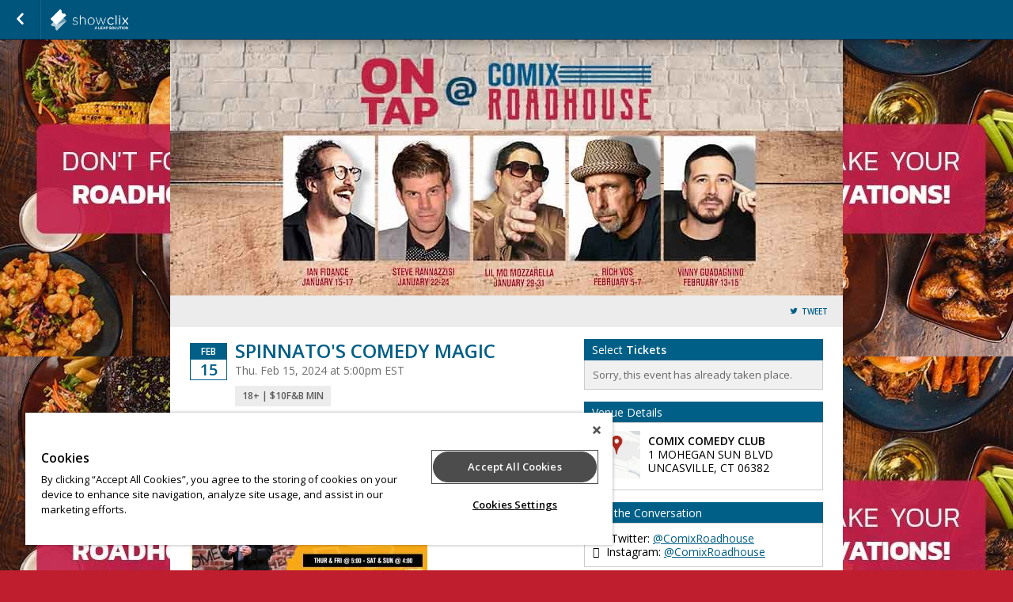

--- FILE ---
content_type: text/html; charset=UTF-8
request_url: https://www.showclix.com/event/comedy-magic-feb20240y1iixw
body_size: 21436
content:
<!DOCTYPE html>
<html lang="en-US" xmlns="http://www.w3.org/1999/xhtml" xmlns:fb="http://ogp.me/ns/fb#"  xmlns:og="http://opengraphprotocol.org/schema/"> <!--<![endif]-->
    <link rel="canonical" href="https://www.showclix.com/event/comedy-magic-feb20240y1iixw" />
<!--
Generated: Wed, 21 Jan 2026 03:06:29 -0500
Req ID: aXCJBSm90t1lyzA
Host: php-front-7574fcf769-kjwwn
Env: prod
Version: 20260112.2.8
Locale: en_US
-->

    <head>
        
            <script type="text/javascript" src="https://cdn.cookielaw.org/consent/55cfb7a2-1730-4b27-823b-e7c7fdc58e27/OtAutoBlock.js" ></script>
            <script type="text/javascript" src="https://cdn.cookielaw.org/scripttemplates/otSDKStub.js"  charset="UTF-8" data-domain-script="55cfb7a2-1730-4b27-823b-e7c7fdc58e27" ></script>
        
        <!-- Google Tag Manager -->
                            <script type="text/plain" class="optanon-category-C0004"
>
            (function(w,d,s,l,i){w[l]=w[l]||[];w[l].push({'gtm.start':
            new Date().getTime(),event:'gtm.js'});var f=d.getElementsByTagName(s)[0],
            j=d.createElement(s),dl=l!='dataLayer'?'&l='+l:'';j.async=true;j.src=
            'https://www.googletagmanager.com/gtm.js?id='+i+dl;f.parentNode.insertBefore(j,f);
        })(window,document,'script','dataLayer','GTM-NBRB2PB');</script>
                <!-- End Google Tag Manager -->

        <meta name="description" content="SPINNATO'S COMEDY MAGIC Thu. Feb 15, 2024 at 5:00pm EST THE PERFECT COMBINATION OF SARCASM, MAGIC &amp; AUDIENCE PARTICIPATION!! A 75 minute fast paced per" />
        <meta name="verify-v1" content="iIKExp1ignJ7FqP4Wm5aoYQR8dB7lMBQEb9RGkhgYkc=" />
        <meta http-equiv="Content-Language" content="en-us" />
        <meta http-equiv="Content-Type" content="text/html; charset=utf-8" />

        <meta name="viewport" content="width=device-width, initial-scale=1.0" />

        <link rel="icon" href="//sc-partners.s3.amazonaws.com/showclix/images/favicon.ico" type="image/x-icon">
        <link rel="apple-touch-icon" href="//sc-partners.s3.amazonaws.com/showclix/images/apple-touch-icon.png" />
        <link rel="shortcut icon" href="//sc-partners.s3.amazonaws.com/showclix/images/favicon.ico" />

        <meta http-equiv="X-UA-Compatible" content="chrome=1">

        <!-- Open Graph -->
                    <meta property="fb:app_id" content="115388171892641" />
                <meta property="og:type" content="event_ticketing:event" />
        <meta property="og:title" content="SPINNATO'S COMEDY MAGIC" />
        <meta property="og:image"
              content="https://sc-events.s3.amazonaws.com/30226/9325293/b78f2dc9438f6c46a96d75a9f679f2bda543b8dabcb68acb5340acc639dc367a/27605a4b-c24a-4339-a02e-aa78b8b6e8e4__og.jpg" />
        <meta property="og:url" content="https://www.showclix.com/event/comedy-magic-feb20240y1iixw/tag/fbog" />
        <meta property="og:description"
              content="Tickets for SPINNATO'S COMEDY MAGIC in UNCASVILLE from ShowClix. THE PERFECT COMBINATION OF SARCASM, MAGIC &amp; AUDIENCE PARTICIPATION!! A 75 minute fast paced performance that uniquely blends stand-up comedy, audience participation and 21st century magic illusions. From the world&rsquo;s only mind" />
        <meta property="og:site_name" content="ShowClix" />

                    <!--Twitter Card-->
            <meta name="twitter:card" content="summary" />
            <meta name="twitter:site" content="@ShowClix" />
                        <meta name="twitter:title" content="SPINNATO'S COMEDY MAGIC" />
                                                <meta name="twitter:url" content="https://www.showclix.com/event/comedy-magic-feb20240y1iixw/tag/fbog"/>
                                    <meta name="twitter:description" content="THE PERFECT COMBINATION OF SARCASM, MAGIC &amp; AUDIENCE PARTICIPATION!! A 75 minute fast paced performance that uniquely blends stand-up comedy, audience participation and 21st century magic illu..." />
                                        <meta name="twitter:image" content="https://sc-events.s3.amazonaws.com/30226/9325293/b78f2dc9438f6c46a96d75a9f679f2bda543b8dabcb68acb5340acc639dc367a/27605a4b-c24a-4339-a02e-aa78b8b6e8e4_fit_300.jpg" />
                <meta name="twitter:image:width" content="300" />
                    
        
        <title>Tickets for SPINNATO'S COMEDY MAGIC in UNCASVILLE from ShowClix</title>

                <link media="screen"rel="stylesheet" type="text/css" href="/assets/partners/default/events/events.css?v=3.1&sh=00b204e9800998ecf8427e" />        <link media="print"rel="stylesheet" type="text/css" href="/assets/partners/default/events/print.css?sh=00b204e9800998ecf8427e" />
        
                <link rel="stylesheet" type="text/css" href="/assets/partners/showclix/events/theme.css?v=2.7.1&sh=00b204e9800998ecf8427e" />
        <link media="screen"rel="stylesheet" type="text/css" href="/scheme/43596.css?hs=9c0ecfeae7&sh=00b204e9800998ecf8427e" />
        <!-- Output scripts -->
                                    <script type="text/javascript" src="https://ajax.googleapis.com/ajax/libs/jquery/3.6.0/jquery.min.js" integrity="sha512-894YE6QWD5I59HgZOGReFYm4dnWc1Qt5NtvYSaNcOP+u1T9qYdvdihz0PPSiiqn/+/3e7Jo4EaG7TubfWGUrMQ==" crossorigin="anonymous"  class="optanon-category-C0001"></script>                            <script type="text/javascript" src="/js/jquery.colorbox-1.6.3.min.js?sh=00b204e9800998ecf8427e" class="optanon-category-C0001"></script>                            <script type="text/javascript" src="https://code.jquery.com/ui/1.14.1/jquery-ui.min.js" integrity="sha256-AlTido85uXPlSyyaZNsjJXeCs07eSv3r43kyCVc8ChI=" crossorigin="anonymous"  class="optanon-category-C0001"></script>        <script type="text/javascript" src="/js/modernizr.min.js?sh=00b204e9800998ecf8427e" class="optanon-category-C0001"></script>        <script type="text/javascript" src="/js/jquery.modal.min.js?sh=00b204e9800998ecf8427e" class="optanon-category-C0001"></script>        <script type="text/javascript" src="/js/breakpoints.js?sh=00b204e9800998ecf8427e" class="optanon-category-C0001"></script>
        
                    <!-- JSON output of event info for JS consumption -->
            <script type="text/javascript">
                var EVENT = {"event_id":"9325296","event":"SPINNATO'S COMEDY MAGIC","venue_id":"68237","seller_id":"30226","event_type":"2","description":"<p><strong>THE PERFECT COMBINATION OF SARCASM, MAGIC &amp; AUDIENCE PARTICIPATION!!<\/strong><\/p>\n<p>A 75 minute fast paced performance that uniquely blends stand-up comedy, audience participation and 21st century magic illusions. From the world&rsquo;s only mind reading goose to mind boggling card tricks this masterful edgy presentation is designed with the &ldquo;mature&rdquo; audience in mind. <strong>MAGIC WILL NEVER BE THE SAME! <\/strong>No rabbits. No magic wands. No floating ladies. Just Jim&rsquo;s wild &amp; crazy magic show.<strong> **ASSISTIVE LISTENING AVAILABLE; INQUIRE AT FRONT DESK**<\/strong><\/p>\n<p><strong><u>FEBRUARY 8-11:<\/u><\/strong> <strong>DANIEL GREENWOLF<\/strong> (Thursday) &ndash; <strong>MARK THOMAS <\/strong>(Friday) &ndash; <strong>BOB HALE<\/strong> (Saturday) &ndash; <strong>OSCAR OLUSION<\/strong> (Sunday) Will Be Our Featured Performers<\/p>\n<p><strong><u>FEBRUARY 15-18:<\/u><\/strong> <strong>DAVID GARRITY<\/strong> (Thursday) &ndash; <strong>MIKE BENT <\/strong>(Friday) &ndash; <strong>THE PRINCE OF MYSTERY<\/strong> (Saturday) &ndash; <strong>MEIR YEDID<\/strong> (Sunday) Will Be Our Featured Performers<\/p>\n<p><strong><u>FEBRUARY 21-25:<\/u><\/strong> <strong>JIM SPINNATO<\/strong> (Wednesday) &ndash; <strong>WAYNE GIGNAC<\/strong> (Thursday) &ndash; <strong>DAVID GARRITY <\/strong>(Friday) &ndash; <strong>JIM VINES <\/strong>(Saturday) &ndash; <strong>MIKE MAIONE<\/strong> (Sunday) Will Be Our Featured Performers<\/p>\n<p><strong><u>FEBRUARY 29:<\/u><\/strong> <strong>DAVID GARRITY<\/strong> (Thursday) Will Be Our Featured Performers<\/p>\n<ul>\n<li><strong>ENJOY DINNER IN THE ROADHOUSE PRE-SHOW<\/strong>\n<ul>\n<li><strong><a href=\"https:\/\/www.comixroadhouse.com\/menu\/roadhouse-food\">CHECK OUT THE ROADHOUSE MENU<\/a><\/strong><\/li>\n<li><strong><a href=\"https:\/\/www.opentable.com\/restref\/client\/?rid=974779&amp;corrid=3042eea5-de41-4aa1-9378-3919c18a0008\">MAKE A ROADHOUSE RESERVATION<\/a><\/strong><\/li>\n<\/ul>\n<\/li>\n<li><strong><a href=\"https:\/\/www.comixroadhouse.com\/calendar\/in-the-roadhouse\">MUSIC EVERY WEEKEND IN THE ROADHOUSE<\/a><\/strong>\n<ul>\n<li><strong>KARAOKE: THURSDAYS @ 9:15<\/strong><\/li>\n<li><strong>BANDS: FRIDAYS &amp; SATURDAYS @ 9:15<\/strong><\/li>\n<\/ul>\n<\/li>\n<\/ul>\n<hr>\n<p><strong><u>FEBRUARY 1-4:<\/u><\/strong> <strong>BILL HOAGLAND<\/strong> (Thursday) &ndash; <strong>BOB HALE <\/strong>(Friday) &ndash; <strong>WAYNE GIGNAC<\/strong> (Sunday) Will Be Our Featured Performers<\/p><\/hr>","currency":"USD"};
            </script>
        
                    <!-- Google tag (gtag.js)  classic Leap GA4 -->
            <script async src="https://www.googletagmanager.com/gtag/js?id=G-LKJ1KK2YZW"></script>
            <script>
                window.dataLayer = window.dataLayer || [];
                function gtag(){dataLayer.push(arguments);}
                gtag('js', new Date());
                gtag('config', 'G-LKJ1KK2YZW');
            </script>

            <script>
                $(function() {
                    // Call jsGetTimes() in cases the page is loaded and a customer stays on
                    // initial checkout page after clicks to Back button in browser.
                    // We want to render Available times for currently selected date, not only dates dropdown.
                    const dateDropdown = $('#event_date').val();
                    if (dateDropdown) {
                        jsGetTimes(dateDropdown);
                    }
                });
            </script>
            <script type="text/plain" class="optanon-category-C0002"
>
                // <!-- Google Analytics -->
                (function(i,s,o,g,r,a,m){i['GoogleAnalyticsObject']=r;i[r]=i[r]||function(){
                (i[r].q=i[r].q||[]).push(arguments)},i[r].l=1*new Date();a=s.createElement(o),
                m=s.getElementsByTagName(o)[0];a.async=1;a.src=g;m.parentNode.insertBefore(a,m)
                })(window,document,'script','//www.google-analytics.com/analytics.js','ga');
                ga('create', 'UA-41980729-2', {name: "main"});
                $(function() {
                    ga(function() {
                        if(window['GoogleAnalyticsPageViewsSent']) return;
                        var allTrackers = ga.getAll();
                        for(var i in allTrackers) {
                            try {
                                allTrackers[i].require('displayfeatures');
                            } catch(err) {}
                            try{
                                allTrackers[i].send('pageview');
                            } catch(err) {}
                            try{
                                if (allTrackers[i].get('name') == 'main') {
                                                                            allTrackers[i].set('dimension1',"Stand-up Comedy Shows");
                                                                                                                allTrackers[i].set('dimension2',"9325296");
                                                                                                                allTrackers[i].set('dimension3',"30226");
                                        allTrackers[i].set('dimension4',"1");
                                                                    }
                            } catch(err) {}
                        }
                        window['GoogleAnalyticsPageViewsSent'] = 1;
                    });
                });
            </script>
            <script type="text/javascript">
                
                var closeText = 'Close';
            </script>
        
        <script type="text/plain" class="optanon-category-C0004"
>
!function(f,b,e,v,n,t,s){if(f.fbq)return;n=f.fbq=function(){n.callMethod?
n.callMethod.apply(n,arguments):n.queue.push(arguments)};if(!f._fbq)f._fbq=n;
n.push=n;n.loaded=!0;n.version='2.0';n.queue=[];t=b.createElement(e);t.async=!0;
t.src=v;s=b.getElementsByTagName(e)[0];s.parentNode.insertBefore(t,s)}(window,
document,'script','//connect.facebook.net/en_US/fbevents.js');
fbq('init', '216757246424717');
fbq('track', 'PageView');
window.parent.postMessage(
    {"type":"analytics-event","provider":"facebook","data":{"action":"track","type":"PageView"}},
    "*"
);
fbq('track', 'ViewContent', {
    content_type: 'product',
    eventref: "",
    content_ids: ["9325296"]});
window.parent.postMessage(
    {"type":"analytics-event","provider":"facebook","data":{"action":"track","type":"ViewContent","data":{"content_type":"product","eventref":"","content_ids":["9325296"]}}},
    "*"
);

</script>
<script type="text/plain" class="optanon-category-C0004"
>
ga('create', 'UA-76487700-1',{
    'name': 'client',
    'allowLinker': true
});
var ga_dectorator = function(e) {
    var me = this;
    var protocol = new RegExp('^https?://','i');
    if (me && me.href && protocol.test(me.href)) {            // Ensure this is a link
        ga(function() {                                  // Only if ga is loaded.
            window.linker = window.linker || new window.gaplugins.Linker(ga.getByName('client'));
            me.href = window.linker.decorate(me.href,true);
        });
    }
};
$ && $(function() {
    $('.listing_desc a').mousedown(ga_dectorator).keydown(ga_dectorator);
});
</script>
<!-- Google tag (gtag.js) -->
<script type="text/plain" class="optanon-category-C0004"
 async src="https://www.googletagmanager.com/gtag/js?id=G-GMWB4R9P4C"></script>
<script type="text/plain" class="optanon-category-C0004"
>
    window.dataLayer = window.dataLayer || [];
    function gtag(){dataLayer.push(arguments);}
    gtag('js', new Date());

   gtag('config', 'G-GMWB4R9P4C');
</script>
<script type="text/plain" class="optanon-category-C0004"
 defer="defer" src="https://www.dwin1.com/13412.js"></script>

                <script>
            var TSLUG_DISMISS = "Dismiss";
        </script>

        
        <script type="text/javascript">
            var isEmbed = window.parent.length != 0;
            var screenWidth = Math.max(document.documentElement.clientWidth, window.innerWidth || 0) - 100;
            var runOptions = {
                maxWidth: screenWidth,
                maxHeight: '100%',
                fitViewport: true,
                closeText: closeText + ': x'
            };

            var runModal = new $.Modal('mymodal', runOptions);

            var myModal = {
                // For hidden objects that require cloning
                inlineClone : function (obj, callback) {
                    options = {
                        afterOpen: function() {
                            callback && callback();
                        }
                    }
                    runModal.open(obj.clone().show(), options);
                    return false;
                },
                inline: function (obj, callback) {
                    options = {
                        afterOpen: function() {
                            callback && callback();
                        }
                    }
                    runModal.open(obj, options);
                    return false;
                },
                iframe: function (obj, callback) {

                    options = {
                        afterOpen: callback || function(){},
                        afterClose: function () {
                            $('.mymodal-content').empty();
                        }
                    }

                    var href = $(obj).attr('href') || $(obj).attr('src') || (typeof obj == 'string' ? obj : 'about:blank');

                    var $div;
                    if (href[0] == '#') {
                        $div = $(href).clone();
                        runModal.open($div, options);
                    } else {
                        $div = $('<div />');
                        if(/(jpe?g|png|gif)$/i.exec(href)) {
                            $div.append($('<img id="modalImage" src="' + href + '" />'));
                            runModal.open($div, options);
                            $('#modalImage').on('load', function(){runModal.refresh();});
                        } else {
                            $div.on('load', href, function(){
                                runModal.open($div, options);
                            });
                        }
                    }

                    return false;
                },
                close : function () {
                    runModal.close(true);
                },
                refresh : function () {
                    runModal.refresh()
                }
            }

            var updateParentHeight = function() {
                window.parent.postMessage($('body').outerHeight(true), '*');
            };

            $(window).on('load', function() { updateParentHeight(); });

            $(function() {
                if (isEmbed) {
                    $('body').addClass('embed');
                    $('.desktop').attr('target', '_blank');
                }
                updateParentHeight();
                //so listing colorboxes are an option
                if($.colorbox) {
                    $('.listing_desc a.colorbox').colorbox({iframe:true,width:'75%',height:'600px'});
                }
            });

        </script>

        <script type="text/javascript">
            $(function(){
                // Confirm Request to Cancel Tickets
                $(document).on('click', '#continue_request', function () {
                    if(classic_ga4) {
                        classic_ga4.forEach(instance => {
                            instance.fireRemoveItems(
                                instance.getReservationItems(
                                '{}'));
                        });
                    }
                    $('#loading').show();
                    $('#cancel_reservation_form').submit();
                    return false;
                });

                // Cancel Request to Cancel Tickets
                $(document).on('click', '#cancel_request', function () {
                    // myModal.close();
                    if ($.colorbox) {
                        $.colorbox.close();
                    }
                    return false;
                });

                if($('#warn_about_clearing').length) {
                    // var warn_about_clearing = $('#warn_about_clearing').detach().show();
                    var warn_about_clearing = $('#warn_about_clearing');


                    // Cancel Request Btn
                    // $('.cancel_res, #cancel_reservation').click(function(ev) {
                    //     ev.preventDefault();
                    //     myModal.inline(warn_about_clearing);
                    //     return false;
                    // });
                    if ($.colorbox) {
                        $('.cancel_res, #cancel_reservation').colorbox({
                            inline: true,
                            href: '#warn_about_clearing'
                        });
                    }
                }
            });
        </script>
    </head>

    
<!--[if lt IE 7]>      <body class="event-page lt-ie10 lt-ie9 lt-ie8 lt-ie7"> <![endif]-->
<!--[if IE 7]>         <body class="event-page lt-ie10 lt-ie9 lt-ie8"> <![endif]-->
<!--[if IE 8]>         <body class="event-page lt-ie10 lt-ie9"> <![endif]-->
<!--[if IE 9 ]>        <body class="event-page lt-ie10 ie9"> <![endif]-->
<!--[if gt IE 9]><!--> <body class="event-page"> <!--<![endif]-->
        <!-- Google Tag Manager (noscript) -->
        <noscript><iframe src="https://www.googletagmanager.com/ns.html?id=GTM-NBRB2PB" height="0" width="0" style="display:none;visibility:hidden" title="GTM"></iframe></noscript>
        <!-- End Google Tag Manager (noscript) -->
        
        <nav role="navigation" >
                                        <section id="nav_title">
                    <a href="/event/comedy-magic-feb2024" class="back-button"><span class="sr-only">Go Back</span></a>
                </section>
                        <!-- TODO: Needs hide_nav_bar setting check... -->
                            <section id="nav_logo">
                                        <a href="https://www.showclix.com" class="desktop">showclix</a>
                </section>
                                            </nav>

        <div id="nav_cart_details">
                    </div>
        <div class="flash-zone js-error-bar">
                    </div>

        <style>
            header { padding-top: 0px; }
            div.flash-zone {
                margin-top: 50px;
            }
            .customer-care {
                display: block;
                background: yellow;
                border-bottom: 1px solid rgba(0,0,0,0.2);
                text-align: center;
                padding: 7px 20px;
                opacity: 0.7;
                font-size: 12px;
                line-height: 22px;
                font-weight: bold;
            }
        </style>

                    <div id="customer-care-wrapper" style="display:none">
                <div class="customer-care">
                    This order is being recorded as being placed by a ShowClix representative <span id="customer-care-name"></span>.
                </div>
                <div class="customer-care">
                                                                <a href="https://wiki.clix.io/Event_comedy-magic-feb20240y1iixw" target="_blank" rel="noopener">View the event wiki page</a>
                                                                <a href="https://admin.showclix.com/event/9325296" target="_blank" rel="noopener">View event in admin</a>
                                                                <a href="#" target="_blank" rel="noopener" onclick="clearCustomerCareInfo();return false;">Clear User</a>
                                    </div>
                                    <div class="customer-care">A per ticket phone order fee of $2.00 will be applied to this order.</div>
                            </div>

            <script type="text/javascript">
    window.adminUrl = "https://admin.showclix.com";

    // if we already have their id set then auto-show the banner
    try {
        if(localStorage && localStorage.getItem('custCareId') && localStorage.getItem('custCareName')) {
            applyCustomerCareInfo();
        }
    } catch(e) {}

    function setCustomerCareInfo(id, name) {
        try {
            localStorage.setItem('custCareId', id);
            localStorage.setItem('custCareName', name);
            const event = new Event('custCareIdSet');
            document.dispatchEvent(event);
            applyCustomerCareInfo(name);
        } catch(e) {
            console.error('Unable to store customer care ID' + e.message);
        }
    }

    function applyCustomerCareInfo() {
        var count = 0;
        // in new listings the html isn't on the page at initial load so try every 250ms until you find it
        var interval = setInterval(function() {
            count++;
            var wrapper = document.getElementById("customer-care-wrapper");
            if(wrapper) {
                try {
                    document.getElementById("customer-care-name").innerHTML = '('+localStorage.getItem('custCareName')+')';
                } catch(e) {}
                wrapper.style = "";
                clearInterval(interval);
            }

            // tries for 10 seconds
            if(count >= 40) {
                clearInterval(interval);
            }
        }, 250);
    }

    function clearCustomerCareInfo() {
        try {
            localStorage.removeItem('custCareId');
            localStorage.removeItem('custCareName');
        } catch(e) {}
        document.getElementById("customer-care-wrapper").style = "display:none";
    }
</script>
        
        <header >
                                                        <img role="banner" src="//sc-schemes.s3.amazonaws.com/43596/header_image.jpg" alt="Tickets for SPINNATO'S COMEDY MAGIC" />
                                        </header>

        <article role="main">
            

<!--[if lte IE 6]>
<div class="err_box">
    <em>Hang on there...</em>
    <p>It looks like you're using a <strong>browser that we don't support</strong>.
    Want to get the most out of your ShowClix experience?
    Upgrade to one of these modern browsers. If you are having issues you can also order tickets by phone @ 1.888.71.TICKETS.</p>
    <div class="browsers">
        <span>Click to download...</span>
        <a href="http://www.google.com/chrome" class="browser_download" id="chrome">Chrome 2.0+</a>
        <a href="http://www.mozilla.com/" class="browser_download" id="firefox">Firefox 3+</a>
        <a href="http://www.apple.com/safari/" class="browser_download" id="safari">Safari 3+</a>
        <a href="http://www.opera.com/download/" class="browser_download" id="opera">Opera 9.5+</a>
        <a href="http://www.microsoft.com/windows/internet-explorer/" class="browser_download" id="ie">Internet Explorer 7+</a>
    </div>
    <div class="clearfix"></div>
</div>
<![endif]-->

<noscript>
    <div class="err_box">
        <em style="color: red;">Warning</em>
        <p style="color: black;">Oh, no! You don't have JavaScript enabled!<br />Javascript is required to use this website and to purchase tickets.</p>
    </div>
</noscript><section id="event-errors">
<!-- <script type="text/javascript" src="https://s3.amazonaws.com/sc-js/error_bar.js" ></script> -->
<script type="text/javascript" src="/js/error_bar.js" ></script>
<!-- End Errors -->
</section>
<section id="listing_header" style="text-align: right">

    <label class="listing-header-toggle mobile-only" for="listing-header-tog">Share</label>
    <input type="checkbox" class="mobile-only" id="listing-header-tog"/>

    <div class="listing-header-items">

    <!-- Membership -->
                        
    
                
            <a class="btn-toolbar twitter" data-icon="&#xe6f4;" href="https://twitter.com/intent/tweet?source=tweetbutton&text=Get+tickets+for+SPINNATO%27S+COMEDY+MAGIC+at+COMIX+COMEDY+CLUB+%23UNCASVILLE+-&via=ShowClix&related=ShowClix&url=https://tkts.to/e/comedy-magic-feb20240y1iixw">Tweet</a>
    
    <!-- Social Buttons -->
                            <div class="fb-like"
            data-href       = "https://www.showclix.com/event/comedy-magic-feb20240y1iixw/tag/fbog"
            data-layout     = "button"
            data-action     = "like"
            data-show-faces = "false"
            data-share      = "false"
            colorscheme     = "light"
            height          = "20"
            style           = "height:20px;vertical-align:middle;border:none; overflow:hidden; margin-right:4px; visibility: hidden" allowTransparency="true">
        </div>
        
    </div>

</section>
    <script type="text/plain" class="optanon-category-C0004"
 src="//platform.twitter.com/widgets.js" async ></script><script type="text/javascript">
    $(function() {
        $('.reminder, .email-button').colorbox({iframe:true, title: false, width: '95%', height: '95%', maxWidth: '700px', maxHeight: '400px'});
    });
</script>
<div class="event_col_wrap">
<section id="event_col_one">
    <!-- Membership (visible on mobile only) -->
    <div class="membership-mobile">
                                        </div>
    <div id="event_info">
                                <div class="date_container">
                <time datetime="2024-02-15T17:00:00-0500" class="date_block">
                    <span class="month_row">Feb</span>
                    <span class="day_row">15</span>
                </time>
                                            </div>
            
<div id="title_wrapper" >

    <h1 class="showtitle">
        SPINNATO'S COMEDY MAGIC    </h1>

    <div class="event_date">
                    Thu. Feb 15, 2024 at 5:00pm            EST            </div>
    <div class="mobile-only">
            <div class="event-spec 18+ | $10F&B MIN" data-label="Ages">
                    18+ | $10F&B MIN            </div>
    </div>
</div>

<div class="mobile-hidden">
     <div class="event-specs">
                        <div class="event-spec 18+ | $10F&B MIN" data-label="Ages">
                    18+ | $10F&B MIN            </div>
</div>
</div>

<!-- Semantic Web Markup -->
<script type="application/ld+json">{"@context":"http://schema.org","@type":"Event","name":"SPINNATO'S COMEDY MAGIC","url":"https://www.showclix.com/event/comedy-magic-feb20240y1iixw","startDate":"2024-02-15T17:00:00-0500","endDate":"2024-02-15T17:00:00-0500","image":"https://sc-events.s3.amazonaws.com/30226/9325293/b78f2dc9438f6c46a96d75a9f679f2bda543b8dabcb68acb5340acc639dc367a/27605a4b-c24a-4339-a02e-aa78b8b6e8e4.jpg","description":"THE PERFECT COMBINATION OF SARCASM, MAGIC &amp; AUDIENCE PARTICIPATION!!\nA 75 minute fast paced performance that uniquely blends stand-up comedy, audience participation and 21st century magic illusions. From the world&rsquo;s only mind reading goose to mind boggling card tricks this masterful edgy presentation is designed with the &ldquo;mature&rdquo; audience in mind. MAGIC WILL NEVER BE THE SAME! No rabbits. No magic wands. No floating ladies. Just Jim&rsquo;s wild &amp; crazy magic show. **ASSISTIVE LISTENING AVAILABLE; INQUIRE AT FRONT DESK**\nFEBRUARY 8-11: DANIEL GREENWOLF (Thursday) &ndash; MARK THOMAS (Friday) &ndash; BOB HALE (Saturday) &ndash; OSCAR OLUSION (Sunday) Will Be Our Featured Performers\nFEBRUARY 15-18: DAVID GARRITY (Thursday) &ndash; MIKE BENT (Friday) &ndash; THE PRINCE OF MYSTERY (Saturday) &ndash; MEIR YEDID (Sunday) Will Be Our Featured Performers\nFEBRUARY 21-25: JIM SPINNATO (Wednesday) &ndash; WAYNE GIGNAC (Thursday) &ndash; DAVID GARRITY (Friday) &ndash; JIM VINES (Saturday) &ndash; MIKE MAIONE (Sunday) Will Be Our Featured Performers\nFEBRUARY 29: DAVID GARRITY (Thursday) Will Be Our Featured Performers\n\nENJOY DINNER IN THE ROADHOUSE PRE-SHOW\n\nCHECK OUT THE ROADHOUSE MENU\nMAKE A ROADHOUSE RESERVATION\n\n\nMUSIC EVERY WEEKEND IN THE ROADHOUSE\n\nKARAOKE: THURSDAYS @ 9:15\nBANDS: FRIDAYS &amp; SATURDAYS @ 9:15\n\n\n\n\nFEBRUARY 1-4: BILL HOAGLAND (Thursday) &ndash; BOB HALE (Friday) &ndash; WAYNE GIGNAC (Sunday) Will Be Our Featured Performers","offers":[{"@type":"Offer","category":"primary","name":"Front Row","price":"25.00","priceCurrency":"USD","availability":"InStock","validFrom":"2023-12-23T00:00:00-0500","validThrough":"2024-02-15T17:00:00-0500","url":"https://www.showclix.com/event/comedy-magic-feb20240y1iixw"},{"@type":"Offer","category":"primary","name":"VIP Reserved","price":"20.00","priceCurrency":"USD","availability":"InStock","validFrom":"2023-12-23T00:00:00-0500","validThrough":"2024-02-15T17:00:00-0500","url":"https://www.showclix.com/event/comedy-magic-feb20240y1iixw"},{"@type":"Offer","category":"primary","name":"General Admission","price":"15.00","priceCurrency":"USD","availability":"InStock","validFrom":"2023-12-23T00:00:00-0500","validThrough":"2024-02-15T17:00:00-0500","url":"https://www.showclix.com/event/comedy-magic-feb20240y1iixw"}],"location":{"@context":"http://schema.org","@type":"Place","name":"COMIX COMEDY CLUB","address":{"@context":"http://schema.org","@type":"PostalAddress","streetAddress":"1 MOHEGAN SUN BLVD","addressLocality":"UNCASVILLE","addressRegion":"CT","postalCode":"06382","addressCountry":"US"}}}</script>    </div>

    <div id="mobile-tabs">
        <ul>
            <li data-tab="#ticket-form, #access-code-form" class="active">Get Tickets</li>
            <li data-tab="#event-desc, #venue_info, #extra_event_details, #hashtag_networks, #about-org">Details</li>

                    </ul>
    </div>

    <div class="showinfo mobile-tab" id="event-desc">

    <div class="mobile-only">
        <div class="mobile-title">Event Stats</div>
         <div class="event-specs">
                        <div class="event-spec 18+ | $10F&B MIN" data-label="Ages">
                    18+ | $10F&B MIN            </div>
</div>
    </div>

    <div class="mobile-title mobile-only">Event Description</div>

            <a href="//sc-events.s3.amazonaws.com/30226/9325293/b78f2dc9438f6c46a96d75a9f679f2bda543b8dabcb68acb5340acc639dc367a/27605a4b-c24a-4339-a02e-aa78b8b6e8e4.jpg" class="tb nounderline">
            <img src="//sc-events.s3.amazonaws.com/30226/9325293/b78f2dc9438f6c46a96d75a9f679f2bda543b8dabcb68acb5340acc639dc367a/27605a4b-c24a-4339-a02e-aa78b8b6e8e4_fit_300.jpg"
                style="margin: 0px 10px 10px 0px" class="event-image-src" alt="SPINNATO'S COMEDY MAGIC" />
        </a>
        <br class="mobile-hidden"/><br class="mobile-hidden"/>
    
    <div class="listing_desc">
        <!DOCTYPE html PUBLIC "-//W3C//DTD HTML 4.0 Transitional//EN" "http://www.w3.org/TR/REC-html40/loose.dtd">
<?xml version="1.0" encoding="UTF-8"?><html><body><p><strong>THE PERFECT COMBINATION OF SARCASM, MAGIC &amp; AUDIENCE PARTICIPATION!!</strong></p><br>
<p>A 75 minute fast paced performance that uniquely blends stand-up comedy, audience participation and 21st century magic illusions. From the world&rsquo;s only mind reading goose to mind boggling card tricks this masterful edgy presentation is designed with the &ldquo;mature&rdquo; audience in mind. <strong>MAGIC WILL NEVER BE THE SAME! </strong>No rabbits. No magic wands. No floating ladies. Just Jim&rsquo;s wild &amp; crazy magic show.<strong> **ASSISTIVE LISTENING AVAILABLE; INQUIRE AT FRONT DESK**</strong></p><br>
<p><strong><u>FEBRUARY 8-11:</u></strong> <strong>DANIEL GREENWOLF</strong> (Thursday) &ndash; <strong>MARK THOMAS </strong>(Friday) &ndash; <strong>BOB HALE</strong> (Saturday) &ndash; <strong>OSCAR OLUSION</strong> (Sunday) Will Be Our Featured Performers</p><br>
<p><strong><u>FEBRUARY 15-18:</u></strong> <strong>DAVID GARRITY</strong> (Thursday) &ndash; <strong>MIKE BENT </strong>(Friday) &ndash; <strong>THE PRINCE OF MYSTERY</strong> (Saturday) &ndash; <strong>MEIR YEDID</strong> (Sunday) Will Be Our Featured Performers</p><br>
<p><strong><u>FEBRUARY 21-25:</u></strong> <strong>JIM SPINNATO</strong> (Wednesday) &ndash; <strong>WAYNE GIGNAC</strong> (Thursday) &ndash; <strong>DAVID GARRITY </strong>(Friday) &ndash; <strong>JIM VINES </strong>(Saturday) &ndash; <strong>MIKE MAIONE</strong> (Sunday) Will Be Our Featured Performers</p><br>
<p><strong><u>FEBRUARY 29:</u></strong> <strong>DAVID GARRITY</strong> (Thursday) Will Be Our Featured Performers</p><br>
<ul><br>
<li><strong>ENJOY DINNER IN THE ROADHOUSE PRE-SHOW</strong><br>
<ul><br>
<li><strong><a href="https://www.comixroadhouse.com/menu/roadhouse-food">CHECK OUT THE ROADHOUSE MENU</a></strong></li><br>
<li><strong><a href="https://www.opentable.com/restref/client/?rid=974779&amp;corrid=3042eea5-de41-4aa1-9378-3919c18a0008">MAKE A ROADHOUSE RESERVATION</a></strong></li><br>
</ul><br>
</li><br>
<li><strong><a href="https://www.comixroadhouse.com/calendar/in-the-roadhouse">MUSIC EVERY WEEKEND IN THE ROADHOUSE</a></strong><br>
<ul><br>
<li><strong>KARAOKE: THURSDAYS @ 9:15</strong></li><br>
<li><strong>BANDS: FRIDAYS &amp; SATURDAYS @ 9:15</strong></li><br>
</ul><br>
</li><br>
</ul><br>
<hr><br>
<p><strong><u>FEBRUARY 1-4:</u></strong> <strong>BILL HOAGLAND</strong> (Thursday) &ndash; <strong>BOB HALE </strong>(Friday) &ndash; <strong>WAYNE GIGNAC</strong> (Sunday) Will Be Our Featured Performers</p></body></html>
    </div>

    </div>

    <div id="event-comments" class="mobile-tab">
        <div class="mobile-title mobile-only">Comments</div>
        <div class="mobile-padding">
                    </div>
    </div>

    <div class="clearfix"></div>

</section>

<section id="event_col_two">
            <script type="text/javascript" src="/js/box_office/poop.js?1768982789&sh=00b204e9800998ecf8427e" ></script><script type="text/javascript" src="/js/Locale.js?1768982789&sh=00b204e9800998ecf8427e" ></script>
<form action="/event/comedy-magic-feb20240y1iixw/" method="POST" id="ticket-form"  class="mobile-tab">

                                                <div class="purchase_tickets">
    <!-- Tickets aren't available at this time -->
    <div class="purchasetitle">

                    Select <strong>Tickets</strong>        
    </div>
    <div class="purchasesubtitle" style="margin-bottom: 18px">
    
            Sorry, this event has already taken place.        </div>

    <!-- But is there a presale? -->
    </div>
<div class="border_test"></div>
<div class="purchase_footer"></div>
                                        
                
</form>





<script type="text/javascript">
    var _L = {
        SELECT_A_TIME:      'Please select a time',
        SELECT_A_TICKET:    'Please select at least one ticket.',
        LOADING:            'Loading',
        COMING_SOON:        '-- PRESALE ONLY --',
        SALES_CLOSED:       '-- ONLINE SALES CLOSED --',
        SOLD_OUT:           '-- SOLD OUT --',
        PREVIEW:            'This is a preview of your event listing. Launch it to enable sales.',
        EACH:               'Each',
        FREE:               'FREE!',
        MINIMUM_PRICE:      'You must enter at least the minimum price for the selected price levels',
        ERR_PRODUCT_ORDERS: 'Product orders require an option selection.',
        NO_SELECT_WARNING:  'Please select at least one ticket',
        FLEX_MIN:           'Not enough events selected. Select more events to enable your subscription!',
        FLEX_MAX:           'Event maximum exceeded. Please select fewer events to enable your subscription.',
        FEE:                'Fee',
        NO_TICKETS:         'No Tickets Available For This Date',
        SERVICE_FEE:        'Service Fee'
    };
    var REST_BASE = '/rest.api';
    var EVENT_ID = '9325296';

    var currency = 'USD';
    if (window['currencyLocaleMap'][currency]) {
        currencyLocale = window['currencyLocaleMap'][currency];
        if (window[currencyLocale]) {
            CurrencySettings = window[currencyLocale];
        }
    }
    var decimals = 2;
    var fee_map = {"25.00":0,"20.00":0,"15.00":0};
    var disclose_fee = true;
</script>
<script type="text/javascript">
    function jsGetTimes(date_selected){
        $('#calendar_recurring_submit_box').hide();
        $('#event_time')
            .find('option')
            .remove();
        if(!date_selected){
            var date_selected = jQuery('#event_date').val();
            $('#selected_date').html($('#event_date option:selected').text());
            $('#date_start_val').hide();
        }
        if (date_selected == '') {
            $('#time_select').attr('style', 'display:none;');  // thanks Josh bugzid:11226
            $('#calendar_recurring_submit_box').attr('style', 'display:none;');
        } else {
            var data = {
                'date' : date_selected
                };
            // Loading state
            $('#event_time').append(
                $("<option selected='selected' disabled></option>").
                attr("value",'0').
                text(_L.LOADING + '...'));
            jQuery.getJSON('/event/comedy-magic-feb2024/recurring-event-times', data, function(response) {
                $('#event_time').empty();
                if (response.times && response.times.length > 0) {
                    $('#event_time').append(
                        $("<option></option>").
                            attr("value",'0').
                            text('--' + _L.SELECT_A_TIME + '--'));
                    var times_available = false;
                    jQuery.each(response.times, function(arr_index, arr_element) {
                                                times_available = true;
                        var event_status = arr_element.additional_text ? (' ' + arr_element.additional_text) : '';
                        switch (arr_element.event_status) {
                            case 'pre_sale':
                                event_status = event_status + ' ' + _L.COMING_SOON + ' ';
                                break;
                            case 'post_sale':
                                event_status = event_status + ' ' + _L.SALES_CLOSED + ' ';
                                break;
                            case 'sold_out':
                                event_status = event_status + ' ' + _L.SOLD_OUT + ' ';
                                break;
                            case 'custom_status':
                                if (arr_element.custom_status_text !== null){
                                    event_status = event_status  + ' - ' + arr_element.custom_status_text + ' ';
                                }
                                break;
                        }
                        // If this is only event with tix, preselect it
                        if (arr_element.selected) {
                            $('#event_time').
                            append($("<option selected='selected'></option>").
                            attr("value", arr_element.uri).
                            text(arr_element.time + event_status));
                            $('#selected_time').html('@ ' + $('#event_time option:selected').text());
                            $('#calendar_recurring_submit_box').show();
                        } else {
                            $('#event_time').
                            append($("<option></option>").
                            attr("value", arr_element.uri).
                            text(arr_element.time + event_status));
                        }
                    });
                    if(!times_available){
                        $('#event_time').empty();
                        $('#event_time').append(
                            $("<option></option>").
                                attr("value",'0').
                                text('--' + _L.NO_TICKETS + '--'));
                    }
                }
                $('#event_time').change();
            });
            $('#time_select').attr('style', 'display:block;');
        }
    }

    
    $(function() {

        $('#apply_coupon').click(function () {
            $('#apply_coupon').get(0).value = 'Loading...';
            $('#apply_coupon').click(function(e){
                e.stopPropagation();
                    return false;
                });
            return true;
        });

                $('#event_time').change(function(){
            if ($(this).val() != 0) {
                $('#selected_time').html('@ ' + $('#event_time option:selected').text());
                $('#calendar_recurring_submit_box').show();
            } else {
                $('#selected_time').html('');
                $('#calendar_recurring_submit_box').hide();
            }
        });

                    $('#section').change(function(){
                if(nonSeatsio) {
                    var section = ppl_sections[this.value];
                } else {
                    var section = this.value;
                }
                var price = event_sections[this.value];
                if (premiere_levels && premiere_levels != 'undefined') {
                    $.each(premiere_levels, function(id, discount_info) {
                        if (discount_info.price_level_id == null || discount_info.price_level_id == section || discount_info.price_level_id == 0) {
                            var discount = discount_info.discount;
                            var range = price.length > 1 && price[0] !== price[1];
                            if (discount_info.type == 1) {
                                var cost = price[0] - discount;
                                if (range) {
                                    var highCost = price[1] - discount;
                                }
                            } else {
                                var cost = price[0] - (price[0] * (discount / 100));
                                if (range) {
                                    var highCost = price[1] - (price[1] * (discount / 100));
                                }
                            }


                            var fee = (disclose_fee && fee_map[cost.toFixed(decimals).toString()] !== undefined) ? parseFloat(fee_map[cost.toFixed(decimals).toString()]) : false;
                            var fee_verbiage = `service_fee`;
                            if (range) {
                                var highFee = disclose_fee && typeof(fee_map[highCost.toFixed(decimals).toString()]) !== undefined ? parseFloat(fee_map[highCost.toFixed(decimals).toString()]) : false;
                            }
                            var cost_display = '';
                            if (cost <= 0) {
                                cost_display = _L.FREE;
                            } else if (range) {
                                cost_display = '$' + cost.toFixed(decimals) +
                                    ' - ' + '$' + highCost.toFixed(decimals) +
                                    (fee ? ', plus $' + fee.toFixed(decimals) : '') +
                                    (highFee ? ' - $' + highFee.toFixed(decimals) + (fee_verbiage == 'fee' ? ' fees' : ' service fees') : '');
                            } else {
                                cost_display = '$' + cost.toFixed(decimals) + (fee ? ' + $' + fee.toFixed(decimals) + ' ' + (fee_verbiage == 'fee' ? _L.FEE : _L.SERVICE_FEE) : '');
                            }
                            $('#section_level_' + id).html(cost_display);
                            $('div.level[data-section-level-id="' + id + '"]').show();
                        } else {
                            $('div.level[data-section-level-id="' + id + '"]').hide();
                        }
                    });
                }
            });
        
    });

    var has_tix = false;


    clear_reservation = !has_tix;

    var is_presale = false;

    /**
     * Poll flex option checkboxes and calculate the number
     * of events selected for each bundle.
     *
     * Calculates the number of totals for the bundles
     * requested by the user, not all bundles in the DOM
     *
     * @return {bundle_id:{combo1: total, combo2: total,..},..}
     */
    var calculate_flex_totals = function() {

        var flex_totals = {};
        var combos = $('.flexpass-options-container');
        $.each(combos, function(i, c) {
            var bid = $(c).attr('data-bundle');
            var comboNum = $(c).attr('data-flex-combo');
            var nPasses = $('.js-bundle-qty.flexpass[data-id='+bid+']').val()
            var userRequestItemized = $('.js-bundle-do-itemize:checked[data-bundle='+bid+']').val() == 'no';

            if (comboNum>=nPasses || (!userRequestItemized && comboNum > 0)) {
                return;
            }

            if (!flex_totals[bid]) {
                flex_totals[bid] = {}
            }
            if (!flex_totals[bid][comboNum]) {
                flex_totals[bid][comboNum] = 0;
            }

            var checkboxes = $(c).find('.flex-option-checkbox');
            $.each(checkboxes, function(i, e) {
                if (e.checked) {
                    flex_totals[bid][comboNum]++;
                }
            })
        });

        return flex_totals;
    }

    /**
     * For each bundle, verify the min constraint has been met
     *
     * @param totals {bundle_id:{combo1: total, combo2: total,..},..}
     */
    var flex_min_met = function(totals) {
        if (!totals) {
            return false;
        }
        for (var bid in totals) {
            var min = parseInt($('[data-flex-id=' + bid + ']').attr('data-min'));
            for(var comboNum in totals[bid]){
                if (totals[bid][comboNum] < min) {
                    return false;
                }
            }
        }
        return true;
    }

    /**
     * For each bundle, verify the max constraint has been met
     *
     * @param totals {bundle_id:{combo1: total, combo2: total,..},..}
     */
    var flex_max_met = function(totals) {
        if (!totals) {
            return false;
        }
        for (var bid in totals) {
            var max = parseInt($('[data-flex-id=' + bid + ']').attr('data-max'));
            for(var comboNum in totals[bid]){
                if (totals[bid][comboNum] > max) {
                    return false;
                }
            }
        }
        return true;
    }

    function warn_about_losing_tickets(clear_fcn){
        $('#warn_about_clearing').show();
        on_clear = clear_fcn;
        $.colorbox({
            innerWidth: 430,
            innerHeight: 135,
            inline:true,
            href:"#warn_about_clearing",
            onCleanup: function(){
                $('#warn_about_clearing').hide();
            }
        });
    }

    function check_form(){
        if(is_presale){ return true; }
        if(true){ return true; }
        if(has_tix && !clear_reservation){
            warn_about_losing_tickets(function(){$('#ticket-form').submit();});
            return false;
        }
        if(clear_reservation){
            var ticket_selected = false;
            var min_price_met = true;
            var ticket_selects = $('select.ticket-select');
            ticket_selects.each(function() {
                if (+$(this).val()) {
                    ticket_selected = true;
                }
            });
            $('select.js-bundle-qty.has-ticket').each(function() {
                if ($(this).val()>0)
                    ticket_selected = true;
            });

            $('.pwyw_price_input').each(function() {
                var selected = $(this).closest('tr').find('select.select-qty').val() > 0;
                if (selected && $(this).val() < parseFloat($(this).attr('data-min-price'))) {
                    min_price_met = false;
                }
            });
            if (!min_price_met) {
                ErrorBar.launch(_L.MINIMUM_PRICE);
                return false;
            }
            var products_okay = true;
            var product_selected = false;
            $('tr.product-tr').each(function() {
                if (+$(this).find('select.product-qty').val()) {
                    product_selected = true;
                    $(this).find('.product-option select').each(function() {
                        if (!+$(this).val()) {
                            products_okay = false;
                            ErrorBar.launch(_L.ERR_PRODUCT_ORDERS);
                            return false;
                        }
                    });
                }
            });
            if (!products_okay) return false;
            if (!ticket_selected && !product_selected) {
                ErrorBar.launch(_L.NO_SELECT_WARNING);
                return false;
            }
        }
        var tots = calculate_flex_totals();
        if (!flex_min_met(tots)) {
            ErrorBar.launch(_L.FLEX_MIN);
            return false;
        }
        if (!flex_max_met(tots)) {
            ErrorBar.launch(_L.FLEX_MAX);
            return false;
        }
        return true;
    }
    $(function(){

        $('.ui-datepicker-current-day').removeClass('ui-datepicker-current-day');

        // if ($.modal) {
        //     var reserve_form_modal = $('#reserve_form').detach().show();
        //     $('.reserved_show').click(function () {
        //         myModal.inline(reserve_form_modal);
        //     });
        //     $('.tb, .tb_whos_going, .cb_inline').click(function(){
        //         myModal.iframe($(this));
        //         return false;
        //     });
        //     $('.tb_level').click(function(){
        //         myModal.iframe($(this), function () {
        //             myModal.refresh();
        //         });
        //         return false;
        //     });
        //     $('a.tb_product, .tb_bundle').click(function(){
        //         myModal.iframe($(this), function(){
        //             $('.flexslider').flexslider({
        //                 touch: true,
        //                 useCSS: true
        //             });
        //             myModal.refresh()
        //         });
        //         return false;
        //     });
        // } else {
            $('.reserved_show').colorbox({
                inline: true,
                width: '300px',
                href: '#reserve_form',
                onLoad: function(){
                    $('#reserve_form').show();
                },
                onCleanup: function() {
                    $('#reserve_form').hide();
                }
            });

            $('.tb').colorbox();
            $('.tb_level').colorbox({iframe:true, title: false, width: '95%', height: '95%', maxWidth: '700px', maxHeight: '400px', top:'80px'});
            $('.tb_product').colorbox({iframe:true, title: false, width: '95%', height: '95%', maxWidth: '700px', maxHeight: '400px', top:'80px'});
            $('.tb_bundle').colorbox({iframe:true, title: false, width: '95%', height: '95%', maxWidth: '700px', maxHeight: '400px', top:'80px'});
            $('.cb_inline').colorbox({inline:true, title: false, width: '95%', height: '95%', maxWidth: '700px', maxHeight: '400px', top:'80px'});
            $('.seatingchart').colorbox({scalePhotos:true, maxHeight:500});
        // }


        // $('#reserved_show').toggle(function(){
        //                 $('.reservation_area').toggle();
        //                 $('.gettix_area').toggle();
        //                 $(this).text('Back to ticket select...');
        //                 $('.qty-td select').attr('disabled', 'disabled');
        //                 $('.level-td select').attr('disabled', 'disabled');
        //             }, function(){
        //                 $(this).text('Have a Reserved Seat Code?');
        //                 $('.gettix_area').toggle();
        //                 $('.reservation_area').toggle();
        //                 $('.qty-td select').attr('disabled', '');
        //                 $('.level-td select').attr('disabled', '');
        //             });

        $('#find_recur_event').click(function(){
            if(+$('#event_time').val() != 0){
                $('#loading').show();
                $('#find_recur_event').val(_L.LOADING);
                location.href = $('#event_time').val() + window.parent.location.search;
            }
            else{
                ErrorBar.launch(_L.SELECT_A_TIME)
            }
        });


        $('.product-list-info-empty').hide();
        $(document).on("change", '.bundle-tr select.js-bundle-qty', function() {
            var $info = $(this).closest('tr').next('.product-list-info');
            var qty = +$(this).val();

            if (qty == 0) {
                $info.hide();
                return;
            }
            $info.find('ul li:gt(0)').each(function() {
                var quantity = +$(this).find('input.quantity').val();
                $(this).find('span.quantity').html(qty*quantity);
                var $options = $(this).find('select');
                for (i=qty*quantity; i<$options.length; i++) {
                    $($options[i]).remove();
                }
                for (i=$options.length; i < qty*quantity; i++) {
                    $options.last().clone().insertAfter($options.last()).val('');
                }
            });
            $info.show();
        });


        /**
         * Determine if the bundle allows the user to itemize events.
         * Assumes that the prompt is not created when the option is disabled.
         *
         * @param int bundle_id true if use can itemize events
         */
        var eventCanItemize = function(bundle_id){
            return $('.flexpass-mix-prompt[data-bundle='+bundle_id+']').length > 0;
        }
        /**
         * Prompt the user if he/she wants
         * different events for the bundles
         */
        var toggle_flex_itemized_prompt = function(){
            $('.js-bundle-qty.flexpass').each(function() {
                var id = $(this).attr('data-id');
                var nPasses = $(this).val();
                var bundleRow = $('tr[data-flex-id='+id+']')

                if(nPasses > 1 && eventCanItemize(id)){
                    bundleRow.find('.flexpass-mix-prompt').show();
                }else{
                    bundleRow.find('.flexpass-mix-prompt').hide();
                    bundleRow.find('.flexpass-combo-selection-title').hide();
                }
            });
        }

        var getBundleContext = function(id) {
            if(id.target){
                // Argument is an event
                id = $(id.target).attr('data-bundle');
            }

            var bundleRow = $('tr[data-flex-id='+id+']');
            var optContainers = bundleRow.find('.flexpass-options-container');
            var nPasses = $('.js-bundle-qty.flexpass[data-id='+id+']').val();
            var userRequestItemized = bundleRow.find('.js-bundle-do-itemize:checked').val() == 'no';
            var isItemized = (nPasses > 1 && eventCanItemize(id) && userRequestItemized);

            return {
                bundleRow: bundleRow,
                optContainers:optContainers,
                nPasses:nPasses,
                isItemized:isItemized
            };
        }

        /**
         * A selection is itemized when more than one bundle is purchased
         * and a user wants different events for the bundles
         *
         * @param id integer bundle id, Event radio button changed event
         */
        var toggle_flex_items_selection = function(id){
            if(id.srcElement){
                // Argument is an event
                id = $(id.srcElement).attr('data-bundle');
            }
            var flexInput = getBundleContext(id);

            flexInput.optContainers.each(function(i, elemNode){
                var elem = $(elemNode);
                // show/hide all the combo selections
                var selection_num = elem.attr('data-flex-combo');
                if((flexInput.isItemized &&  i<flexInput.nPasses) || i==0){
                    elem.show()
                }else{
                    elem.hide()
                }

                // deselect (reset) checks
                if((!flexInput.isItemized && i>0) || (flexInput.isItemized && i>=flexInput.nPasses)) {
                    elem.find('input[type=checkbox]').each(function(i, inputNode){
                        $(inputNode).prop('checked', false);
                    })
                }
            });

            // show/hide the titles
            if(flexInput.isItemized){
                flexInput.bundleRow.find('.flexpass-combo-selection-title').show();
            }else{
                flexInput.bundleRow.find('.flexpass-combo-selection-title').hide();
            }
        }

        /**
         * @param e event
         */
        var toggle_pl_options_handler = function(e) {
            var id = $(this).attr('data-bundle');
            toggle_pl_options_available(id);
        }

        var toggle_pl_options_onsale = function() {
            // Disable events not currently on sale
            var past_onsale_options = $('.flex-option[data-onsale="0"]');
            var future_onsale_options = $('.flex-option[data-onsale="-1"]');
            past_onsale_options.find('input').prop('disabled', true);
            past_onsale_options.find('span').addClass('flex-option-disabled');
        }

        /**
         * Enable/Disable events based on their onsale status
         * and inventory relative to quantity
         */
        var toggle_pl_options_available = function(id) {
            var flexInput = getBundleContext(id);
            var checked_multiplier = flexInput.isItemized ? 1 : parseInt(flexInput.nPasses);
            plArr = flexInput.optContainers.first().find('.flex-option')
            $.each(plArr, function(index, optnNode) {
                var optn = $(optnNode);
                var pl_id = optn.attr('data-pl');
                var n_avail = parseInt(optn.attr('data-avail'));
                var plOptns = flexInput.optContainers
                                        .find('.flex-option[data-pl='+pl_id+']');

                // find the number of check boxes for this price level that are checked
                var n_checked = 0;

                $.each(plOptns, function(index, elem) {
                    if ($(elem).find('input.flex-option-checkbox').prop('checked')){
                        n_checked += checked_multiplier;
                    }
                });

                // uncheck options until the available amount is met
                while(n_checked > n_avail) {
                    var elem = plOptns.find('input.flex-option-checkbox:checked').last();
                    elem.prop('checked', false);
                    n_checked -= checked_multiplier;
                }

                if( (n_checked+checked_multiplier) > n_avail ) {
                    // disable unchecked boxes so that available is not exceeded
                    plOptns.each(function(index, node) {
                        var elem = $(node);
                        if (!elem.find('input.flex-option-checkbox').prop('checked')) {
                            elem.find('input').prop('disabled', true);
                            elem.find('span').addClass('flex-option-disabled');
                        }
                    });
                } else {
                    // enable checkboxes
                    plOptns.find('input.flex-option-checkbox').prop('disabled', false);
                    plOptns.find('span').removeClass('flex-option-disabled');
                }
            });

            toggle_pl_options_onsale();
        }

        var check_flex_requirements = function() {
            var req_met=true;
            var tots = calculate_flex_totals();
            if (!flex_min_met(tots)) {
                req_met=false;
            }
            if (!flex_max_met(tots)) {
                req_met=false;
            }

            var elem = $('.requirements-flash');
            if(!req_met){
                elem.show();
            }else{
                elem.hide();
            }
        }

        var update_flex_price = function(bundle_id,levels) {
            var query = "?mode=1&event=" + EVENT_ID;
            if(!levels.length) {
                var from_text = $('tr[data-bundle-id="' + bundle_id + '"] .js-flex-price').attr('data-from');
                $('tr[data-bundle-id="' + bundle_id + '"] .js-flex-price').html(from_text);
                from_text = $('tr[data-bundle-id="' + bundle_id + '"] .js-flex-fee').attr('data-from');
                $('tr[data-bundle-id="' + bundle_id + '"] .js-flex-fee').html(from_text);
                from_text = $('tr[data-bundle-id="' + bundle_id + '"] .js-flex-total').attr('data-from');
                $('tr[data-bundle-id="' + bundle_id + '"] .js-flex-total').html(from_text);
                return;
            }
            $.each(levels,function(i,level) {
                query = query + "&levels[]=" + level;
            });
            var i=0;
            return $.ajax({
                url: REST_BASE + "/Bundle/" + bundle_id + "/flex_price_and_fee" + query,
                type: "get",
                success: function(response){
                    $('tr[data-bundle-id="' + bundle_id + '"] .js-flex-price').html(Loc.m(response.price));
                    $('tr[data-bundle-id="' + bundle_id + '"] .js-flex-fee').html(Loc.m(response.fee));
                    $('tr[data-bundle-id="' + bundle_id + '"] .js-flex-total').html(Loc.m(response.total));
                }
            });
        }

        const createItems = () => {
        let items = [];
        if (Array.isArray(classic_ga4) && classic_ga4.length > 0) {
            classic_ga4.forEach(instance => {
                $(".ticket-select").each(function () {
                    if (this.value > 0 && this.dataset.id && this.dataset.name) {
                        items.push(instance.createTicket(this.dataset.id, this.dataset.name, this.dataset.price, this.value));
                    }
                });
                $(".js-bundle-qty").each(function () {
                    if (this.value > 0 && this.dataset.id && this.dataset.name) {
                        items.push(instance.createBundle(this.dataset.id, this.dataset.name, this.dataset.price, this.value));
                    }
                });
                $(".product-qty").each(function () {
                    if (this.value > 0 && this.dataset.id && this.dataset.name) {
                        items.push(instance.createProduct(this.dataset.id, this.dataset.name, this.dataset.price, this.value));
                    }
                });
            });
        }
        return items;
    };


        
            $(document).on("change", '.flex-option-checkbox', function() {
                var bundle_id = $(this).attr('data-bundle');
                var level_ids = [];
                $('.flex-option-checkbox[data-bundle="' + bundle_id + '"]:checked').each(function(k,v){
                    level_ids.push($(v).parents('.flex-option').attr('data-pl'));
                });
                update_flex_price(bundle_id,level_ids);
                // update_flex_fee(bundle_id,level_ids);
            });
        
        $(document).on("change", '.flex-option-checkbox', check_flex_requirements);
        $(document).on("change", '.flex-option-checkbox', toggle_pl_options_handler);
        $(document).on("change", '.js-bundle-do-itemize', toggle_flex_items_selection);
        $(document).on("change", '.js-bundle-do-itemize', toggle_pl_options_handler);

        $('.js-bundle-qty.flexpass').change(function() {
            var id = $(this).attr('data-id');
            var qty = parseInt(this.value);

            if (this.value == 0) {
                $('tr[data-flex-id='+ id +']').hide()
            } else {
                $('tr[data-flex-id='+ id +']').show();
            }

            check_flex_requirements();
            toggle_flex_items_selection(id);
            toggle_pl_options_available(id);
            toggle_flex_itemized_prompt();
        });
        // initialize with the current selection
        $('.js-bundle-qty.flexpass').trigger("change");

        $(document).on("change", '.product-tr select.product-qty', function() {
            var $info = $(this).closest('tr').next('.product-list-info');
            var qty = +$(this).val();
            if (qty == 0) {
                $info.hide();
                return;
            }
            $(this).find('span.quantity').html(qty);
            var $options = $info.find('ul li select, ul li input:hidden');
            if (!$options.length) {
                $info.hide();
                return;
            }
            for (i=qty; i<$options.length; i++) {
                $($options[i]).remove();
            }
            for (i=$options.length; i<qty; i++) {
                $options.last().clone().insertAfter($options.last()).val('');
            }
            $info.show();
        });

        $('#ticket-form').submit(function(){
            return check_form();
        });

        // Added to treat pyos as special case...
        $('#submit_pyos_request_2').click(function() {
            $("#pyos_request").remove();
            $("#ticket-form").append('<input type="hidden" name="pyos_request" id="pyos_request" value="1" />');
            return true;
        });
        $('#submit_pyos_request').click(function(){
            $('#pyos_request').remove();
            $("#ticket-form").append('<input type="hidden" name="pyos_request" id="pyos_request" value="1" />').submit();
            return false;
        })
        $('#submit_ticket_request').click(function() {
            $("#pyos_request").remove();
                            $("#ticket-form").append('<input type="hidden" name="pyos_request" id="pyos_request" value="1" /><input type="hidden" name="best_available" id="best_available" value="1" />');
                        if(classic_ga4 && Array.isArray(classic_ga4)) {
                classic_ga4.forEach(instance => instance.fireAddItems(createItems()));
            }
            return true;
        });

        
        $(document).bind('cbox_open', function(){
            $('object').css({'visibility':'hidden'});
        }).bind('cbox_cleanup', function(){
            $('object').css({'visibility':'visible'});
        });
        $('#section').trigger('change');

    });

</script>

<script type="text/javascript">
    if(localStorage.getItem("custCareId")) {
        document.getElementById("custCareIdInput").value = localStorage.getItem("custCareId");
    }

    document.addEventListener("custCareIdSet", function() {
        document.getElementById("custCareIdInput").value = localStorage.getItem("custCareId");
    }, false);
</script>
        
            <div id="venue_info" class="mobile-tab">
            <div id="venue_info_header">Venue Details</div>
            
    <div class="venue-details">

            <a
                            href="/venue/map/?add=1+MOHEGAN+SUN+BLVD+UNCASVILLE%2C+CT+06382&lat=41.4911056&lng=-72.0897112&KeepThis=true&amp;TB_iframe=true&amp;height=420&amp;width=420&i=1" class="js-venue-map"
            >
            <img src="https://www.showclix.com/venue/68237/map.png?&h=160&w=160&z=15&r=1" class="gm_small" alt="Map of Venue Location."/>
        </a>
    
     <div  class="details_wrapper" >
                                    <span class="venuename">
                    COMIX COMEDY CLUB                </span>
            <span><span>1 MOHEGAN SUN BLVD</span><br /><span>UNCASVILLE</span>,  <span>CT</span> <span>06382</span></span>            
                            <!-- <br/><a href="/venue/map/?add=1+MOHEGAN+SUN+BLVD+UNCASVILLE%2C+CT+06382&lat=41.4911056&lng=-72.0897112&KeepThis=true&amp;TB_iframe=true&amp;height=420&amp;width=420&i=1" class="tb">View map <span></span></a> -->
                          </div>
    </div>

    <script>
        var modalWidth = 468;
        var modalHeight = 468;
        if (window.innerWidth < 469) {
            modalWidth = 272
            modalHeight = 300
        }
        $('.js-venue-map').colorbox({
            iframe: true,
            height: modalWidth,
            width: modalHeight
        })

    </script>
        </div>
    
    
        <!-- Event Hashtag, Twitter, Instagram -->
    <div id="hashtag_networks" class="listing-block listing-block-hashtag mobile-tab">
        <div class="listing-block--header">
            Join the Conversation        </div>
        <div class="listing-block--details">
                            <ul>
                    <li><i data-icon="&#xe6f4;"></i> Twitter: <a target="_blank" href="https://twitter.com/ComixRoadhouse">@ComixRoadhouse</a></li>                    <li><i data-icon="&#xe97c;"></i> Instagram: <a target="_blank" href="https://instagram.com/ComixRoadhouse">@ComixRoadhouse</a></li>                </ul>
                                </div>
    </div>
    
    
</section>
</div>

<div class="clearfix"></div>
<!--
@@ JS
-->

<script type="text/javascript" src="/js/jquery.fitvid.js?sh=00b204e9800998ecf8427e" ></script>
<script type="text/javascript">
var Settings = {
    mobile: false,
    ios: 0}
</script>

<script type="text/javascript">

    var pop = function () {
        var width  = 575,
            height = 400,
            left   = ($(window).width()  - width)  / 2,
            top    = ($(window).height() - height) / 2,
            url    = this.href,
            opts   = 'status=1' +
                     ',width='  + width  +
                     ',height=' + height +
                     ',top='    + top    +
                     ',left='   + left;
        window.open(url, 'twitter', opts);

        return false;
    }

    $(function() {
        //"third party cookies" hack for iframe
        var embed = (document.cookie.length && (document.cookie.indexOf('seen_embed_cookie=') > -1)) || 0;
        if (window.top != window.self) {
            $.each($('form'), function(k,o) {
                if($(o).attr('target') != '_blank') {
                    if (!embed) {
                        $(o).attr('target', '_top');
                    } else {
                        $(o).attr('target', '_self');
                    }
                }
            });
        }

        // Tabs

        var tabs = $('.mobile-tab'),
            ticketForm = $('#ticket-form, #access-code-form'),
            buttons = $('#mobile-tabs ul li');

        tabs.addClass('tab-hide');
        ticketForm.removeClass('tab-hide');

        $(document).on("click", '#mobile-tabs ul li', function(e){
            var tab = $(this).data('tab');

            buttons.removeClass('active');
            $(this).addClass('active')

            tabs.addClass('tab-hide');

            $(tab).removeClass('tab-hide');

            e.preventDefault();
        })

        $('.purchasesubtitle').text().replace(/ /g,'') < 1 ? $('.purchasesubtitle').hide() : '';
        // $('.fe_price_level').empty().text('+');
        // $('.cb_inline').click(function(){
        //     myModal.iframe($(this));
        //     return false;
        // });

        $('#event-desc').fitVids({
          ios : Settings.ios
        });

        $(document).bind('cbox_open', function(){
            $('object').css({'visibility':'hidden'});
        }).bind('cbox_cleanup', function(){
            $('object').css({'visibility':'visible'});
        });
    });

    $('.reservation-coupon-form .form-field').focus(function(e){
        ga('main.send', 'event', 'Access Codes', 'access code focus');
    });
    const keysToRemove = ['pulse:s', 'pulse:p', 'pulse:pch', 'pulse:q', 'pulse:qd'];
    keysToRemove.forEach(key => {
        sessionStorage.removeItem(key);
    });
</script>
    <script type="text/javascript">
        var pl_header_data = [];
    </script>
    <script type="text/javascript" src="/js/pl_headers.js?sh=00b204e9800998ecf8427e" ></script>        </article>

        <!-- Footer -->
        <footer role="contentinfo">
    <div class="footer_wrap">
        <div class="bottom_bar">
            <div class="bottom_left">
                <a href="https://www.showclix.com" title="ShowClix" class="bottom_logo">
                    showclix                </a>
            </div>

            <ul class="footer_links">
                                    <li><a href="https://support.showclix.com/s/" target="_blank" rel="noopener">Support</a></li>
                                                    <li><a href="https://www.showclix.com/terms-of-service" target="_blank" rel="noopener">
                                            Terms of Service                                        </a></li>
                                                    <li><a href="https://www.showclix.com/privacy-policy" target="_blank" rel="noopener">Privacy Policy</a></li>
                                                    <li><a href="https://www.showclix.com/legal/do-not-sell" target="_blank" rel="noopener">Do Not Sell or Share My Personal Information</a></li>
                            </ul>
        </div>

        <div id="sub_foot">
            <div id="sub_foot_wrap">
                <a href="https://www.showclix.com" title="ShowClix" class="bottom_logo_mobile">
                    showclix                </a>
                <div style="clear:both"></div>
                                    <span id="copyright">
                                                    © 2026 ShowClix.                                            </span>
                                                                    <span id="partner-message" class="partner-message">
    All sales are final. Tickets are non-refundable.    <br />
    Want to <a target="_blank" href="https://www.showclix.com/ticketing/event-ticketing">sell tickets online</a>? Try ShowClix for your <a target="_blank" href="http://ticketing.showclix.com/features/online-ticket-sales">online ticket sales</a>.</span>                                            </div>
        </div>
    </div>
</footer>
        <script type="text/javascript" src="/js/jquery.placeholder.js?sh=00b204e9800998ecf8427e" class="optanon-category-C0001"></script>
        <script type="text/javascript">

        $(function() {

            // Placeholder Text
            if ($('input[placeholder], textarea[placeholder]').length != 0)
                $('input[placeholder], textarea[placeholder]').placeholder();

            var updateFloater = {
                overlay : $('#nav_cart_overlay'),
                box : $('#nav_cart_details'),
                init : function (arg) {

                    clearTimeout(updateFloater.timeout);

                    !arg ? $('body').append($('<div id="nav_cart_overlay"></div>')) : null;

                    updateFloater.box.show().stop().animate({
                        top: 50
                    }, 1000).data('is_open' , true);
                },
                kill : function () {

                    clearTimeout(updateFloater.timeout);

                    $('#nav_cart_overlay').remove();
                    updateFloater.box.show().stop().animate({
                        top: -updateFloater.box.height()
                    }, 1000).data('is_open' , null);
                },
                highlight : function (elm) {
                    updateFloater.init(true);
                    setTimeout(updateFloater.timeout, 3500);

                    elm ? $('.' + elm).stop().animate({backgroundColor : '#FBF9EA'}, 2000) : null;
                },
                timeout : function () { updateFloater.kill() }
            }

            $(document).on('click', '#nav_cart_button, #nav_cart_overlay', function () {
                if(classic_ga4 && Array.isArray(classic_ga4)) {
                    classic_ga4.forEach(instance => {
                    instance.fireViewCart(
                        '{}');
                    });
                }
                $('#nav_cart_details').data('is_open') ? updateFloater.kill() : updateFloater.init();
            });

            // Really really really hacky fix to hide an iframe
            // If you use about:blank anywhere, this is what is breaking it.
            $('iframe[src="about:blank"]').css('position', 'absolute');

        });

        // Flasher Entrance / Exit
        $(function () {
            const flasherZone = $('.flash-zone');
            flasherZone.on('click', '.flasher-close', function (e) {
                $(this).closest('li[role="alert"]').fadeOut(200, function () {
                    if ($(this).closest('.flasher').find('li[role="alert"]:visible').length === 0) {
                        $(this).closest('.flasher').remove();
                    }
                });
            });

            $('.btn-purchase').on('click', function() {
                //no insurance service or no insurance error, hide flasher
                if (typeof window.insuranceError === 'undefined' || !window.insuranceError) {
                    flasherZone.fadeOut(200);
                }
            });
        });

        </script>

                <script type="text/javascript">var ScxGetDomain = function (a,b){if(b!=null&&b===parseInt(b)){for(var c=a.split(".");c.length>b&&c.length>2;)c.shift();return c.join(".")}c=/([^.]+\.[^.]{3,})$/i.exec(a);return c!=null?
            c[1]:(c=/([^.]+\.[^.]+\.[^.]{2})$/i.exec(a),c!=null?c[1]:a)}

            piAId = "30322";
            piCId = "1322";
            var piScriptNum=0;var piScriptObj=new Array;function checkNamespace(checkNamespace){var namespaces=checkNamespace.split(".");var curNamespace=window;for(var namespaceNum=0;namespaceNum<namespaces.length;namespaceNum++){var namespace=namespaces[namespaceNum];if(!curNamespace[namespace]){curNamespace[namespace]={}}curNamespace=curNamespace[namespace]}}function piTracker(trackerURL){checkNamespace("pi.tracker");pi.tracker.visitor_id=piGetCookie("visitor_id"+(piAId-1e3));pi.tracker.pi_opt_in=piGetCookie("pi_opt_in"+(piAId-1e3));if(pi.tracker.pi_opt_in!="false"||typeof pi.tracker.title!="undefined"&&pi.tracker.notify_pi){var pi_campaign_id=piGetParameter(document.URL,"pi_campaign_id");if(pi_campaign_id!=null)pi.tracker.campaign_id=pi_campaign_id;else if(typeof piCId!="undefined"&&piCId!=""&&piCId!=null)pi.tracker.campaign_id=piCId;else pi.tracker.campaign_id=null;pi.tracker.account_id=piAId;pi.tracker.title=encodeURIComponent(document.title);if(typeof piPoints!="undefined")pi.tracker.pi_points=piPoints;if(typeof trackerURL!="undefined")pi.tracker.url=encodeURIComponent(trackerURL);else pi.tracker.url=encodeURIComponent(document.URL);pi.tracker.referrer=document.referrer;if(pi.tracker.referrer==null)pi.tracker.referrer=piGetParameter(document.URL,"referrer");pi.tracker.referrer=encodeURIComponent(pi.tracker.referrer);var pi_ad_id=piGetParameter(document.URL,"pi_ad_id");if(pi_ad_id!=null)pi.tracker.pi_ad_id=pi_ad_id;if(typeof piIncludeInActivities!="undefined")pi.tracker.pi_include_in_activies=piIncludeInActivities;if(typeof piProfileId!="undefined")pi.tracker.pi_profile_id=piProfileId;var pi_profile_id=piGetParameter(document.URL,"pi_profile_id");if(pi_profile_id!=null)pi.tracker.pi_profile_id=pi_profile_id;var pi_email=piGetParameter(document.URL,"pi_email");if(pi_email!=null)pi.tracker.pi_email=pi_email;var pi_list_email=piGetParameter(document.URL,"pi_list_email");if(pi_list_email!=null)pi.tracker.pi_list_email=pi_list_email;var pi_short_code=piGetParameter(document.URL,"pi_short_code");if(pi_short_code!=null)pi.tracker.pi_short_code=pi_short_code;var campaign=piGetParameter(document.URL,"utm_campaign");if(campaign!=null)pi.tracker.utm_campaign=encodeURIComponent(campaign);var medium=piGetParameter(document.URL,"utm_medium");if(medium!=null)pi.tracker.utm_medium=encodeURIComponent(medium);var source=piGetParameter(document.URL,"utm_source");if(source!=null)pi.tracker.utm_source=encodeURIComponent(source);var content=piGetParameter(document.URL,"utm_content");if(content!=null)pi.tracker.utm_content=encodeURIComponent(content);var term=piGetParameter(document.URL,"utm_term");if(term==null)term=piGetParameter(document.URL,"_kk");if(term!=null)pi.tracker.utm_term=encodeURIComponent(term);var gclid=piGetParameter(document.URL,"gclid");if(gclid!=null)pi.tracker.gclid=gclid;var variables="ver=3";for(property in pi.tracker){variables+="&"+property+"="+pi.tracker[property]}var prefix=false;try{prefix=location.protocol+"//"}catch(e){}if(prefix==null)prefix="http://";if(typeof piTUrl=="string"&&piTUrl.indexOf("localhost")!=-1){var analytics_link=prefix+piTUrl+"/analytics?"}else{var analytics_link=prefix+"pi.pardot.com/analytics?"}var headID=document.getElementsByTagName("head")[0];piScriptObj[piScriptNum]=document.createElement("script");piScriptObj[piScriptNum].type="text/javascript";piScriptObj[piScriptNum].src=analytics_link+variables;headID.appendChild(piScriptObj[piScriptNum]);piScriptObj[piScriptNum].onload=function(){return}}var piErrors=piGetParameter(document.URL,"errors");if(piErrors!=null){var piErrorMessage=piGetParameter(document.URL,"errorMessage");var piNoErrorMessageAlert=document.getElementById("noErrorMessageAlert");if(piErrorMessage!=null&&!piNoErrorMessageAlert){piErrorMessage=piErrorMessage.replace(/\+/g," ");alert(piErrorMessage.replace(/~~~/g,"\r\n "));var allFields=piGetParameter(document.URL,"allFields");if(allFields!=null){fieldsArray=allFields.split(",");var id=0;while(id<fieldsArray.length){if(fieldsArray[id]){var fieldName=fieldsArray[id];var currentField=document.getElementById(fieldName);if(currentField&&currentField.type=="text"&&currentField.value==""){var originalValue=piGetParameter(document.URL,fieldName);if(originalValue!=null)currentField.value=originalValue}}id++}}}}piScriptNum++}function piGetParameter(queryString,parameterName){var parameterName=parameterName+"=";if(queryString.length>0){var begin=queryString.indexOf(parameterName);if(begin!=-1){begin+=parameterName.length;var end=queryString.indexOf("&",begin);if(end==-1){end=queryString.length}return unescape(queryString.substring(begin,end))}}return null}function piGetCookie(c_name){if(document.cookie.length>0){c_start=document.cookie.indexOf(c_name+"=");if(c_start!=-1){c_start=c_start+c_name.length+1;c_end=document.cookie.indexOf(";",c_start);if(c_end==-1)c_end=document.cookie.length;return unescape(document.cookie.substring(c_start,c_end))}}return""}function piSetCookie(c_name,value,expiredays){var exdate=new Date;exdate.setDate(exdate.getDate()+expiredays);document.cookie=c_name+"="+escape(value)+(expiredays==null?"":";expires="+exdate.toGMTString()+";path="+escape("/"))+";domain=."+ScxGetDomain(document.location.hostname, null)}piTracker();(function(){function piLegacyIeGetElementsByClassName(className){if(document.querySelectorAll){return document.querySelectorAll("."+className)}var elms=document.getElementsByTagName("a");var ei=new Array;for(i=0;i<elms.length;i++){var classAttr=elms[i].getAttribute("class");if(!classAttr){classAttr=elms[i].className}ecl=classAttr.split(" ");for(j=0;j<ecl.length;j++){if(ecl[j].toLowerCase()==className.toLowerCase()){ei.push(elms[i])}}}return ei}function piGetElementsByClassName(className){if(typeof document.getElementsByClassName!=="function"){return piLegacyIeGetElementsByClassName(className)}else{return document.getElementsByClassName(className)}}function piPreclickSetup(){var elems,i,el;elems=piGetElementsByClassName("pardotTrackClick");for(i=0;i<elems.length;i++){el=elems[i];var trackClick=function(e){var target=e.currentTarget?e.currentTarget:e.srcElement;if(target){var target_url=target.getAttribute("href");if(target_url){piPreclick(target_url);if(e.preventDefault){e.preventDefault()}else{e.returnValue=false}return false}}};if(el.addEventListener){el.addEventListener("click",trackClick,false)}else if(el.attachEvent){el.attachEvent("onclick",trackClick)}}}function piPreclick(target_url){var pardot_url="pi.pardot.com/analytics?";var params={url:encodeURIComponent(target_url),title:"",referrer:pi.tracker.url};var key;for(key in pi.tracker){if(pi.tracker.hasOwnProperty(key)&&!params.hasOwnProperty(key)){params[key]=pi.tracker[key]}pardot_url+="&"+key+"="+params[key]}var cb="analyticsCB"+(new Date).getTime();pardot_url+="&piClickCallback="+cb;pi[cb]=function(){window.location=target_url};var s=document.createElement("script");s.type="text/javascript";s.src=("https:"==document.location.protocol?"https://":"http://")+pardot_url;var c=document.getElementsByTagName("script")[0];c.parentNode.insertBefore(s,c)}piPreclickSetup()})();</script>

            <script type="text/javascript">
                var toggle = document.getElementById("ot-toggle");
                toggle && toggle.addEventListener("click", function(event) { event.preventDefault(); OneTrust.ToggleInfoDisplay(); } );
            </script>
        
        
        
        
        <script type="text/javascript">
            var classic_ga4 = [];
        </script>

        <script type="text/javascript" src="/js/jquery.pubsub_recursive.js?sh=00b204e9800998ecf8427e" class="optanon-category-C0001"></script>        <script type="text/javascript" src="/js/GoogleAnalytics4.js?v=2&sh=00b204e9800998ecf8427e" ></script>        <script  type="text/plain" class="optanon-category-C0002"
>

                            const instance = new GoogleAnalytics4('G-GMWB4R9P4C', 'USD',false);
                instance.startListening();
                classic_ga4.push(instance);
            

            const gaMeasurementIds = [];
            const originalFetch = window.fetch;
            let isGALoaded = false;

            window.fetch = function (...args) {
                const isGARequest = typeof args[0] === 'string' && args[0].includes('google-analytics.com/g/collect');

                if (isGARequest) {
                    try {
                        const urlParams = new URL(args[0]).searchParams;
                        const tid = urlParams.get('tid');

                        if (tid && !gaMeasurementIds.includes(tid)) {
                            gaMeasurementIds.push(tid);

                            if (typeof GoogleAnalytics4 !== 'undefined') {
                                const instance = new GoogleAnalytics4(tid, 'USD', false);
                                instance.startListening();
                                classic_ga4.push(instance);
                            }
                        }
                    } catch (error) {
                        console.error("Error processing GA request:", error);
                    }
                }

                const fetchPromise = originalFetch.apply(this, args);

                if (isGARequest) {
                    return fetchPromise
                        .then(response => {
                            isGALoaded = true;
                            return response;
                        })
                        .catch(error => {
                            throw error;
                        });
                }

                return fetchPromise;
            };
        </script>
    </body>
</html>


--- FILE ---
content_type: text/css;charset=UTF-8
request_url: https://www.showclix.com/scheme/43596.css?hs=9c0ecfeae7&sh=00b204e9800998ecf8427e
body_size: 2017
content:
/*
 * Primary Color 		= 005F86 * Secondary Color 		= 000000 * Background Color  	= BE1E2D * Background Repeat  	= repeat * Background Image  	= //sc-schemes.s3.amazonaws.com/43596/background_image.jpg */


/* Globals */
body.event-page {
    background-color: #BE1E2D;
      background-image: url(//sc-schemes.s3.amazonaws.com/43596/background_image.jpg);    background-repeat: repeat;
    background-position: ;
    background-attachment: fixed }

body#multi-ticket {
    background-color: #BE1E2D;
      background-image: url(//sc-schemes.s3.amazonaws.com/43596/background_image.jpg);    background-repeat: repeat;
    background-position: ;
    background-attachment: fixed }

header.header--lds {
    background-color: #BE1E2D;
    background-image: url(//sc-schemes.s3.amazonaws.com/43596/background_image.jpg);    background-size: cover;
    background-position: center center;
}

/* body#multi-ticket {  background-color: #005F86; } */
/* body#multi-ticket {  background-color: #005F86; } */


.mobile-ticket__button-icon svg path { fill: #005F86; }
.mobile-ticket__button-icon svg path { fill: #005F86; }

.mobile-ticket__page-header, .mobile-ticket__page-footer { background-color: #005F86; }

#sub_foot,
.locale-options { background-color: #005F86; }
.locale-options li a:hover { background-color: #005F86; }
.locale-options:before { border-color: transparent transparent #005077 transparent; }
a, a:link, a:visited, .button--link { color: #005f86;  }
h1, h2, h3, h4 { color: #005F86; }
/*h1 { background-color: #005f86; }*/
.bottom_bar { background-color: #005F86; }

#mobile-tabs {
  background-color: #BE1E2D;
    background-image: url(//sc-schemes.s3.amazonaws.com/43596/background_image.jpg);    background-repeat: repeat;
    background-position: ;
    background-attachment: fixed}

#mobile-tabs ul li.active { background-color: #005F86; }
.mobile-title { background-color: #005F86; }

/* Event Info (Seller Homepage) */
.event_info a:link, .event_info a:hover, .event_info a:visited { color: #005F86; }
.date_block { border: 1px solid #005F86; }
.month_row { background-color: #005F86; }
.day_row { color: #005F86; }
#warn_about_clearing #cancel_request,
.receipt-print-commands .print_tickets,
#checkout #submit,
#coupon_box input[type=button],
.grand-total-total #submit_form,
.custom_button,
label.add-to-order,
a.print_tickets,
a.print_tickets:hover,
#submit_member,
.custom_dark_button,
.event-button-wrapper a { background: #005F86 !important; border-color: #005077  }
.event-button-wrapper a:target,
.event-button-wrapper a:active { background: #005077; border-color: #00466d }
.event_icon, .event_icon_upsell { color: #005F86; }

a.btn-primary,
.btn-primary {
    color: white;
    background-color: #005F86;
    border-color: #005077;
}
.touch .btn-primary:hover,
.no-touch .btn-primary:hover {
    background-color: #00466d;
}

.btn-transparent {
  color: #005F86;
}

/* Nav Buttons */
nav { background-color: #00557c !important;
    border-bottom: 1px solid #002d54;
    border-top: 1px solid #; }
.nav_button, ul#order_stats_total strong { color: #005F86; }

ul#order_stats_total,
#order_stats_buttons .checkout_btn { background-color:  #005F86 !important; }

/* Colorbox */
#cboxOverlay{ background: rgba(0,0,0,0.7) !important; }

/* Listing Page */
.whos_title,
#venue_info_header,
.purchasetitle,
.has_event_style1 { background-color: #005F86 !important; }
.subtotal-row { color: #005F86; }
.grand-total h2 span,
.showtitle { color: #005F86; }
#whereami-linefill { background: #005F86; border: 1px solid #00557c;}
.stepone #whereami-bubbleone .number,
.steptwo #whereami-bubbleone .number,
.steptwo #whereami-bubbletwo .number,
.stepthree #whereami-bubbleone .number,
.stepthree #whereami-bubbletwo .number,
.stepthree #whereami-bubblethree .number,
.stepfour #whereami-bubbleone .number,
.stepfour #whereami-bubbletwo .number,
.stepfour #whereami-bubblethree .number,
.stepfour #whereami-bubblefour .number,
.listing-block--header
{ background-color: #005F86 !important; }

/* Questions */
/* .questions_wrapper form#questions .showinfo input:focus,
.questions_wrapper form#questions .showinfo input:active,
.questions_wrapper form#questions .showinfo select:focus,
.questions_wrapper form#questions .showinfo select:active { border: 2px solid #005F86; } */
.questions_wrapper form#questions .showinfo input[type=submit] { background: #005F86; border-color: #005077 }
.questions_wrapper form#questions .showinfo input[type=submit]:focus { border-width: 1px; }
.questions_wrapper form#questions .showinfo input[type=submit]:active { border-width: 1px; }
*/
/* Calendar */
.ui-datepicker-current-day { background-color: e#005F86 !important; }
.more-events a { background-color: #005F86; }
table#calendar tbody tr td.today { background: #f0ffff;  }
.has-events ul li a,
table#calendar caption { background-color: #005F86;}

/* Checkout */
#checkout-page .countdown { color: #005F86 !important; }

/* Receipt Page */
.receipt .notice { background-color: #005F86 !important; color: white; }

/* Incentix */
.incentix-modal-body textarea:hover, .incentix-modal-body textarea:focus { border: 1px solid #005F86 !important;}
.incentix-modal-header a.post-username,
.incentix-modal-header a.tweet-username { color: #005F86 !important; }
.incentix-modal .incentix-modal-footer {
    padding: 0 15px 15px 15px; }
    .incentix-modal .incentix-modal-footer input {
      border-radius: 5px;
      -webkit-border-radius: 5px;
      -moz-border-radius: 5px;
      -k-border-radius: 5px;
      -o-border-radius: 5px;
      background-color: #005F86;
      background-image: linear-gradient(top, #005F86, #00557c);
      background-image: -moz-linear-gradient(top, #005F86, #00557c);
      background-image: -webkit-gradient(linear, left top, left bottom, color-stop(0, #005F86), color-stop(1, #00557c));
      background-image: -o-linear-gradient(top, #005F86, #00557c);
      filter: progid:DXImageTransform.Microsoft.gradient(startColorstr='#005F86', endColorstr='#00557c');
      -ms-filter: "progid:DXImageTransform.Microsoft.gradient(startColorstr='#005F86', endColorstr='#00557c')";
      -pie-background: linear-gradient(#005F86, #00557c);
      text-shadow: 0 1px 0 rgba(0, 0, 0, 0.4);
      -webkit-text-shadow: 0 1px 0 rgba(0, 0, 0, 0.4);
      -moz-text-shadow: 0 1px 0 rgba(0, 0, 0, 0.4);
      font-weight: bold;
      color: white;
      width: 100%;
      height: 40px;
      border: 1px solid #ddd;
      cursor: pointer;
      font-size: 14px; }
      .incentix-modal .incentix-modal-footer input:hover {
        background-color: #00557c;
        background-image: linear-gradient(top, #00557c, #00557c);
        background-image: -moz-linear-gradient(top, #00557c, #00557c);
        background-image: -webkit-gradient(linear, left top, left bottom, color-stop(0, #00557c), color-stop(1, #00557c));
        background-image: -o-linear-gradient(top, #00557c, #00557c);
        filter: progid:DXImageTransform.Microsoft.gradient(startColorstr='#00557c', endColorstr='#00557c');
        -ms-filter: "progid:DXImageTransform.Microsoft.gradient(startColorstr='#00557c', endColorstr='#00557c')";
        -pie-background: linear-gradient(#00557c, #00557c); }
      .incentix-modal .incentix-modal-footer input:disabled {
          text-shadow: 0 1px 0 rgba(255, 255, 255, 0.4);
            -webkit-text-shadow: 0 1px 0 rgba(255, 255, 255, 0.4);
            -moz-text-shadow: 0 1px 0 rgba(255, 255, 255, 0.4);
        background-color: #f3f2f3;
        background-image: linear-gradient(top, #f3f2f3, #b1b1b1);
        background-image: -moz-linear-gradient(top, #f3f2f3, #b1b1b1);
        background-image: -webkit-gradient(linear, left top, left bottom, color-stop(0, #f3f2f3), color-stop(1, #b1b1b1));
        background-image: -o-linear-gradient(top, #f3f2f3, #b1b1b1);
        filter: progid:DXImageTransform.Microsoft.gradient(startColorstr='#f3f2f3', endColorstr='#b1b1b1');
        -ms-filter: "progid:DXImageTransform.Microsoft.gradient(startColorstr='#f3f2f3', endColorstr='#b1b1b1')";
        -pie-background: linear-gradient(#f3f2f3, #b1b1b1);
        color: #aaa;
        cursor: normal !important; }

.receipt .notice { background-color: #005F86 !important; color: white; }

.captcha_submit { background: #005077; border-color: #00466d }

/* Upsell */
#upsell-table .upsell-table-table .upsell-event-footer strong { color: #005F86; }
#upsell-table .upsell-table-table .upsell-event-teaser .event_icon_upsell, #upsell-table .upsell-table-table .upsell-event-footer .event_icon_upsell { background-color: #005F86; color: white; }

.questions-event--lds .button--primary,
.btn-primary,
.btn-submit {
    background-color: #005F86;
    border-color: #00466d;
}

.questions-event--lds .button--primary:hover,
.btn-primary:hover,
.btn-submit:hover {
    background-color: #005077;
    border-color: #003259;
}

div.flasher div.cookie {border-bottom-color: #19789f;
  border-top-color: #2d8cb3;
  background: #2382a9;
}
div.flasher div.cookie:after {
  background: #19789f;
}
div.flasher div.cookie:after {
  border-color: #2d8cb3;
}
div.flasher div.cookie a:link, div.flasher div.cookie a:visited, div.flasher div.cookie a:active {
  color:  #8cebff;
}
div.flasher div.cookie a:hover {
  color: #b4ffff;
}
div.flasher div.cookie ul li {
  border-top: 1px solid #2d8cb3;
  border-bottom: 1px solid #19789f;
}
/* Custom CSS Blurb */
